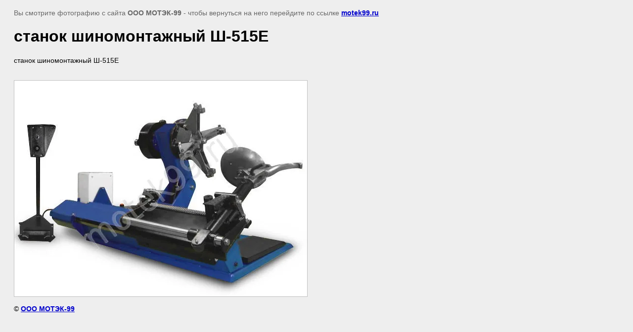

--- FILE ---
content_type: text/html; charset=utf-8
request_url: https://motek99.ru/gallery/shinomontazhnoe-oborudovanie/image/153492001
body_size: 2091
content:
<html>
<head>
<meta name="yandex-verification" content="5d23cbe0c6978f62" />
<meta name="yandex-verification" content="5d23cbe0c6978f62" />
<meta name="google-site-verification" content="ofLeU4ZIoWhVR4_1gR669Hy6QjVgQtMDlx6ZafBvWZA" />

            <!-- 46b9544ffa2e5e73c3c971fe2ede35a5 -->
            <script src='/shared/s3/js/lang/ru.js'></script>
            <script src='/shared/s3/js/common.min.js'></script>
        <link rel='stylesheet' type='text/css' href='/shared/s3/css/calendar.css' /><link rel='stylesheet' type='text/css' href='/shared/highslide-4.1.13/highslide.min.css'/>
<script type='text/javascript' src='/shared/highslide-4.1.13/highslide.packed.js'></script>
<script type='text/javascript'>
hs.graphicsDir = '/shared/highslide-4.1.13/graphics/';
hs.outlineType = null;
hs.showCredits = false;
hs.lang={cssDirection:'ltr',loadingText:'Загрузка...',loadingTitle:'Кликните чтобы отменить',focusTitle:'Нажмите чтобы перенести вперёд',fullExpandTitle:'Увеличить',fullExpandText:'Полноэкранный',previousText:'Предыдущий',previousTitle:'Назад (стрелка влево)',nextText:'Далее',nextTitle:'Далее (стрелка вправо)',moveTitle:'Передвинуть',moveText:'Передвинуть',closeText:'Закрыть',closeTitle:'Закрыть (Esc)',resizeTitle:'Восстановить размер',playText:'Слайд-шоу',playTitle:'Слайд-шоу (пробел)',pauseText:'Пауза',pauseTitle:'Приостановить слайд-шоу (пробел)',number:'Изображение %1/%2',restoreTitle:'Нажмите чтобы посмотреть картинку, используйте мышь для перетаскивания. Используйте клавиши вперёд и назад'};</script>
<link rel="icon" href="/favicon.ico" type="image/x-icon">

<title>станок шиномонтажный Ш-515Е | Галерея 2</title>
<!-- assets.top -->
<script src="/g/libs/nocopy/1.0.0/nocopy.for.all.js" ></script>
<!-- /assets.top -->

<meta name="description" content="станок шиномонтажный Ш-515Е | Галерея 2">
<meta name="keywords" content="станок шиномонтажный Ш-515Е | Галерея 2">
<meta name="robots" content="all">
<meta name="revisit-after" content="31 days">
<meta http-equiv="Content-Type" content="text/html; charset=UTF-8">
<meta name="viewport" content="width=device-width, initial-scale=1.0, maximum-scale=1.0, user-scalable=no">
</head>

<body bgcolor="#eeeeee" text="#000000">

<style>
body, td, div { font-size:14px; font-family:arial; }
p { color: #666; }
body { padding: 10px 20px; }
a.back { font-weight: bold; color: #0000cc; text-decoration: underline; }
img { border: 1px solid #c0c0c0; max-width: 100%; width: auto; height: auto;}

div { width: 700px; }
h1 { font-size: 32px; }
</style>



<p>Вы смотрите фотографию с сайта <strong>ООО МОТЭК-99</strong> -
чтобы вернуться на него перейдите по ссылке <a class="back" href="/gallery/shinomontazhnoe-oborudovanie/image/153492001">motek99.ru</a></p>

<h1>станок шиномонтажный Ш-515Е</h1>

<div>станок шиномонтажный Ш-515Е</div><br/><br clear=all/>


<img src="/d/sh515e.jpg" width="592" height="436"  alt="станок шиномонтажный Ш-515Е" />

<br/><br/>

&copy; <a class="back" href="http://motek99.ru/">ООО МОТЭК-99</a>
<br/><br/>


<!-- assets.bottom -->
<!-- </noscript></script></style> -->
<script src="/my/s3/js/site.min.js?1769082895" ></script>
<script src="https://cp.onicon.ru/loader/53c9bc1b72d22c19560000c4.js" data-auto async></script>
<script >/*<![CDATA[*/
var megacounter_key="c03f3fdbc294ae721a161f8bc0bfe9c6";
(function(d){
    var s = d.createElement("script");
    s.src = "//counter.megagroup.ru/loader.js?"+new Date().getTime();
    s.async = true;
    d.getElementsByTagName("head")[0].appendChild(s);
})(document);
/*]]>*/</script>
<script >/*<![CDATA[*/
$ite.start({"sid":208646,"vid":209376,"aid":14434,"stid":1,"cp":21,"active":true,"domain":"motek99.ru","lang":"ru","trusted":false,"debug":false,"captcha":3,"onetap":[{"provider":"vkontakte","provider_id":"51977909","code_verifier":"jxkkNZRkDZMY2NjGxx1GwDEZONZE0mDgmNTjTTEMcNy"}]});
/*]]>*/</script>
<!-- /assets.bottom -->
</body>
</html>

--- FILE ---
content_type: text/javascript
request_url: https://counter.megagroup.ru/c03f3fdbc294ae721a161f8bc0bfe9c6.js?r=&s=1280*720*24&u=https%3A%2F%2Fmotek99.ru%2Fgallery%2Fshinomontazhnoe-oborudovanie%2Fimage%2F153492001&t=%D1%81%D1%82%D0%B0%D0%BD%D0%BE%D0%BA%20%D1%88%D0%B8%D0%BD%D0%BE%D0%BC%D0%BE%D0%BD%D1%82%D0%B0%D0%B6%D0%BD%D1%8B%D0%B9%20%D0%A8-515%D0%95%20%7C%20%D0%93%D0%B0%D0%BB%D0%B5%D1%80%D0%B5%D1%8F%202&fv=0,0&en=1&rld=0&fr=0&callback=_sntnl1769170493898&1769170493898
body_size: 87
content:
//:1
_sntnl1769170493898({date:"Fri, 23 Jan 2026 12:14:53 GMT", res:"1"})